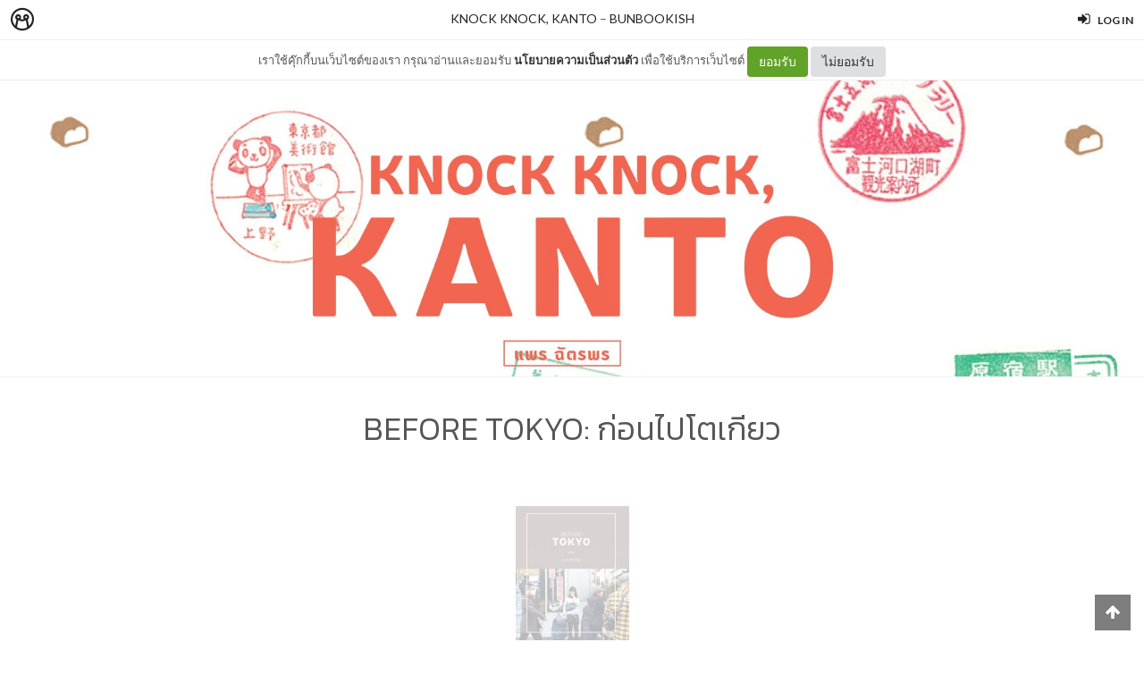

--- FILE ---
content_type: text/html; charset=utf-8
request_url: https://minimore.com/b/knock/2
body_size: 15553
content:
<!DOCTYPE html>
<!--[if IE 8]> <html class="no-js lt-ie9" lang="en"> <![endif]-->
<!--[if gt IE 8]><!--> <html class="no-js" lang="en"> <!--<![endif]-->

<head xmlns:og="http://ogp.me/ns#">
	<meta charset="utf-8" />
	<meta content='width=device-width, height=device-height, initial-scale=1.0, maximum-scale=1.0, user-scalable=0, target-densityDpi=device-dpi' name='viewport' />
	<meta name="apple-mobile-web-app-capable" content="yes" />
	<meta name="apple-mobile-web-app-status-bar-style" content="black-translucent">
	<title>BEFORE TOKYO: ก่อนไปโตเกียว - KNOCK KNOCK, KANTO - Minimore</title>
	<!--<title>Minimore</title>-->
	<link rel="icon" type="image/png" href="//c.min.ms/images/minimorefav.png">
	<link rel="apple-touch-icon-precomposed" sizes="57x57" href="//c.min.ms/images/appicon.png" />


	<link rel="stylesheet" href="//c.min.ms/stylesheets-v2/canvas/bootstrap.css" type="text/css" />
	<link rel="stylesheet" href="//c.min.ms/stylesheets-v2/canvas/font-icons.css" type="text/css" />
	<link rel="stylesheet" href="//c.min.ms/stylesheets-v2/canvas/animate.css" type="text/css" />
	<link rel="stylesheet" href="//c.min.ms/stylesheets-v2/canvas/magnific-popup.css" type="text/css" />
	<link rel="stylesheet" href="//c.min.ms/libs/select2/select2.min.css" type="text/css" />
	
	<link rel="stylesheet" href="/stylesheets-v2/jquery-datepicker-bootstrap.css" type="text/css" />
	<link rel="stylesheet" href="/stylesheets-v2/style_canvas_mnm.css?4" type="text/css" />
	<link rel="stylesheet" href="/stylesheets-v2/custom_topbar-v4.css?4" type="text/css" />
	<link rel="stylesheet" href="/stylesheets-v2/custom_mnm-v4-ne.css?7" type="text/css" />

	<!--
	<link rel="stylesheet" href="/stylesheets-v2/custom_mnm-v4.css?17" type="text/css" />
	-->

	<link href="https://fonts.googleapis.com/css?family=Lato:300,400,400italic,600,700|Raleway:300,400,500,600,700|Crete+Round:400italic" rel="stylesheet" type="text/css" />
	<link href="https://fonts.googleapis.com/css?family=Kanit:400,500,300&subset=thai,latin" rel='stylesheet' type='text/css'>

	<script type="text/javascript"> if (!window.console) console = {log: function() {}}; </script>
	<script type="text/javascript" src="//c.min.ms/libs/jquery-1.9.1.min.js"></script>
	<script type="text/javascript" src="//c.min.ms/libs/jquery-migrate-1.2.1.min.js"></script>
	<script type="text/javascript" src="//c.min.ms/libs/jquery-ui-1.12.1.min.js"></script>
	<script type="text/javascript" src="//c.min.ms/libs/mmapi.js"></script>
	<script type="text/javascript" src="//c.min.ms/libs/mustache.min.js"></script>
	<script type="text/javascript" src="//c.min.ms/libs/bootstrap.min.js"></script>

	<script type="text/javascript" src="//c.min.ms/libs/jquery.autosize.min.js"></script>
	<script type="text/javascript" src="//c.min.ms/libs/jquery.form.min.js"></script>
	<script type="text/javascript" src="//c.min.ms/libs/jquery.webkitresize.edited.js"></script>
	<script type="text/javascript" src="/libs/jquery.draggable.bg.js?4"></script>
	<script type="text/javascript" src="//c.min.ms/libs/jquery.unveil.min.js"></script>
	<script type="text/javascript" src="//c.min.ms/libs/jquery.timeago.min.js"></script>
	<script type="text/javascript" src="//c.min.ms/libs/jquery.stellar.min.js"></script>
	<script type="text/javascript" src="//c.min.ms/libs/jRespond.min.js"></script>
	<script type="text/javascript" src="//c.min.ms/libs/owl.carousel.min.js"></script>
	<script type="text/javascript" src="//c.min.ms/libs/moment.min.js"></script>
	<script type="text/javascript" src="//c.min.ms/libs/chardinjs.js"></script>
	<script type="text/javascript" src="//c.min.ms/libs/select2/select2.min.js?2"></script>

	<!--   	<script type="text/javascript" src="//c.min.ms/javascripts/vendor/custom.modernizr.js"></script> -->
	<!--   	<script type="text/javascript" src="/javascripts/canvas/plugins.js"></script> -->
	<script type="text/javascript" src="/javascripts/script-v4.js?8"></script>
	<script type="text/javascript" src="/javascripts/adframe.js"></script>

	<meta name="author" content="BUNBOOKISH"/>

	<meta property="fb:app_id" content="164221187085346" />
	<meta property="og:type"   content="website" />
	<meta property="og:title" content="BEFORE TOKYO: ก่อนไปโตเกียว - KNOCK KNOCK, KANTO"/>
	<meta property="og:site_name" content="Minimore"/>
	<meta property="og:image" content="https://c.min.ms/t/og/member/b/0/164/df_bbb4b54d.jpg"/>
	<meta property="og:description" content="
					 จะไปเที่ยวทั้งที ที่ไหนที่เคยไปมาแล้ว คิดว่าหลายคนคงไม่อยากไปซ้ำ สู้เอาเวลาไปเที่ยวที่ใหม่ๆ จะดีกว่า ญี่ปุ่นเป็นหนึ่งในประเทศที่ใครๆ ก็คงจะเที่ยวกันจนพรุนแล้ว เราเองก็เพิ่งไปแบ็คแพ็คที่โอซาก้ามาเมื่อสองปีก่อน ส่วนโตเกียวตอนเด็กก็เคยไปกับครอบครัวมาแล้วหลายครั้ง แต่ถึงอย่างนั้น พอเห็นโปรโมชั่นต..."/>
	<meta property="og:url" content="http://minimore.com/b/knock/2"/>
	<meta property="twitter:card" content="summary_large_image"/>
	<meta property="twitter:site" content="@Minimoreweb"/>
	<meta property="twitter:creator" content="@Minimoreweb"/>


<!--//  //-->
<script type="text/javascript">
var adr_url = location.protocol+"//dash.minimore.com/apis/";

function fb_login(){
	//
	var login_return = "";
	var subscribe_book = "";
	$('.waiting-process').show();
	
	if(navigator.userAgent.match('CriOS')){
		window.location = "https://www.facebook.com/dialog/oauth?client_id=164221187085346&redirect_uri=https://minimore.com/fbLogin";
	}
	else{		
		if(typeof(FB) == 'undefined'){
			alert('Cannot login: Failed connect to Facebook');
			return;
		}
			
		FB.login(function(response) {
			if (response.authResponse) {
				console.log('Welcome!  Fetching your information.... ');
				access_token = response.authResponse.accessToken; //get access token
				fbuser_id = response.authResponse.userID; //get FB UID
				FB.api('/me', function(response) {
					user_email = response.email; //get user email
					//console.log(response.username);
					//console.log(response.email);
					//console.log(response.name);
					if(typeof(response.username) == 'undefined'){
						username = "fb"+fbuser_id;
					} 
					else {
						username = response.username;
					}
					fbname =  response.name;
					$.ajax({
						type: "POST",
						url: adr_url+'mobileCheckFBUser',
						data:{
							fbaccesstoken : access_token,
							fbuserid : fbuser_id,
							fbusername : username,
							fbemail : user_email,
							fbname : fbname
						}
					}).done(function(msg){
						var result = JSON.parse(msg);
						if(result['error'] === 0){
							var data = {book_id: subscribe_book, action: 'subscribe'};
							MM.callApi("subscribe", data,function(msg){
								$('.waiting-process').hide();
								if (login_return){
									if(login_return.search("store.minimore")){
										//SAVE LOG IN STORE
										$.ajax({
											type: "POST",
											url: adr_url+'private/setLogLoginStore/',
											data:{
												pass : "savelogminimore"
											}
										}).done(function(msg){
											window.location.href = login_return;
										});
									} 
									else {
										window.location.href = login_return;
									}
								} 
								else {
									window.location.reload();
								}
							});
						}
						else if(result['error'] === 1){
							alert('Cannot login: Error[1]');
						}
						else{
							alert('Cannot login: Error[unknown]');
						}
					});
				});
			} 
			else{
				//user hit cancel button
				alert('Cannot login: cancelled or did not fully authorize');
			}
		}, 
		{
			scope: 'email' //scope: 'publish_stream,email'
		});
	}
}

</script>


<!--Adomik randomizer for ad call key value targeting-->
<script type='text/javascript'>
window.Adomik = window.Adomik || {};
Adomik.randomAdGroup = function() {
var rand = Math.random();
switch (false) {
case !(rand < 0.09): return "ad_ex" + (Math.floor(100 * rand));
case !(rand < 0.10): return "ad_bc";
default: return "ad_opt";
}
};
</script>

<script type="application/javascript" src="//anymind360.com/js/1839/ats.js"></script>

</head>

<body class="no-transition stretched">
	
<script>
  window.fbAsyncInit = function() {
    FB.init({
      appId            : '164221187085346',
      autoLogAppEvents : true,
      xfbml            : true,
      version          : 'v5.0'
    });
  };
</script>
<script async defer src="https://connect.facebook.net/en_US/sdk.js"></script>

<script>
$(document).ready(function(){				
	$('html,body').bind('click',function(e){
		if($('#top-bar .top-links .trigger-btn').hasClass('active')){	
			if ($(e.target).parents('a').hasClass('trigger-btn') || $(e.target).hasClass('trigger-btn')){
				//do nothing
			}
			else if($(e.target).parents('div').hasClass('topbar-user-content')){
				//do nothing
			}
			else{
				$('#top-bar .topbar-user-content').hide();
				$('#top-bar .top-links .trigger-btn').removeClass('active');
			}
		}
	});	
	
	$('#top-bar .top-links .trigger-btn').bind('click',function(e){
		var target = $(this).attr('data-open');
		
		if($(this).hasClass('active')){		
			$('#top-bar .topbar-user-content').hide();
			$(this).removeClass('active');
		}
		else{
			$('#top-bar .topbar-user-content').hide();
			$('#top-bar .top-links .trigger-btn').removeClass('active');
			
			$('#top-bar').find('#'+target).fadeIn(200);
			$(this).addClass('active');
		}
		
		if($(this).attr('data-update') != null){
			var btn = $(this);
			var id = $(this).attr('data-update');
			var data = { 
				call_function: 'updateNotificationRead',
				last_noti_id : id 
			};
			MM.callApi("notification", data, function(result){
				if(!result['error']){
					btn.removeClass('hasalert');
					btn.removeAttr('data-update');
				}
			});
		}
	});
	
	const isAcceptPolicy = getCookie('acceptPolicy')
	if (isAcceptPolicy === 'yes') {
		$('#privacy-bar').hide();
	}
});

function getCookie(key) {
	var keyValue = document.cookie.match('(^|;) ?' + key + '=([^;]*)(;|$)');
	return keyValue ? keyValue[2] : null;
}

function privacyAccept() {
	document.cookie = "acceptPolicy=yes; path=/; SameSite=Strict";
	$('#privacy-bar').hide();
}

</script>	
<style>
#privacy-bar {
  background: #fff;
  z-index: 16000;
  position: relative;
  border-bottom: 1px solid #eee;
  height: 45px;
  line-height: 44px;
  font-size: 13px;
}
#privacy-bar.fixed {
  position: fixed;
  z-index: 16000;
  width: 100%;
  top: 45px;
}
@media(max-width:992px) {
	#privacy-bar {
	  height: 90px;
	}
}
</style>
<div id="top-bar" class="fixed">
<div class="clearfix">
	<div class="col_half fleft nobottommargin">
		<div class="top-links">
			<ul class="topbar-menu-off">		
				<li class="logo "><a href="https://minimore.com"><i class="mm-logo"></i></a></li>
				<div class="topbar-menu-trigger fleft">
					<li ><a href="https://minimore.com/m">Makers</a></li>
					<li class="active"><a href="https://store.minimore.com">Store</a></li>
				</div>
			</ul>
		</div>
	</div>
	
	<div class="col_half fright col_last nobottommargin">
		<div class="top-links">
			<ul>
				<li><a class="imargin" href="https://dash.minimore.com/login"><i class="icon-signin"></i><em>Log in</em></a></li>
			</ul>
		</div>
	</div>
	
	<div class="topbar-user-content" id="topbar-notification-content">
		<ul class="notificationlist">
			<li>
				<a class="clearfix" href="#">
					<div class="col-xs-12 nopadding">
						<div>You don't have any notification yet.</div>
					</div>
				</a>
			</li>
			<li><a class="clearfix center" href="/account/notifications"><b>See All</b></a></li>
		</ul>
	</div>
	
	<div class="topbar-user-content" id="topbar-usermenu-content">
		<ul>
			<li class="info clearfix">
				<a href="/author/">
					<div class="image"><img src="" /></div>
					<div class="title"><span></span></div>
				</a>
			</li>
			<li><a href="https://minimore.com/account/settings#setting-wallet" class="clearfix"><i class="icon-line2-wallet"></i>My Wallet <span class="wallet"><i class="mmcoin small"></i>null</span></a></li>
			<li><a href="/account/library"><i class="icon-book2"></i>Library</a></li>
			<li><a href="/account/settings"><i class="icon-line2-settings"></i>Settings</a></li>
			<li><a href="/logout"><i class="icon-line2-logout"></i>Logout</a></li>
		</ul>
	</div>
					
</div>
</div>

<div id="privacy-bar" class="fixed">
	<div class="clearfix center">
		เราใช้คุ๊กกี้บนเว็บไซต์ของเรา กรุณาอ่านและยอมรับ <a href="https://minimore.com/help/policy" target="_blank" style="font-weight: bold; color: #333;">นโยบายความเป็นส่วนตัว</a> เพื่อใช้บริการเว็บไซต์
		<button class="btn" onclick="privacyAccept()" style="color: rgb(255, 255, 255); background-color: rgb(97, 162, 41);">ยอมรับ</button>
		<a class="btn" href="https://google.com" style="color: rgb(51, 51, 51); background-color: rgb(222, 223, 224);">ไม่ยอมรับ</a>
	</div>
</div>
<div class="wrapper fixedtopbar" id="wrapper">


<div class="topbar-message fixed">
	<span>
		<a href="/b/knock">KNOCK KNOCK, KANTO</a> – <a href="/author/bunbookish">BUNBOOKISH</a>
	</span>
</div>

<script type="text/javascript"> 
    
    $(document).ready(function(){
		
	    MM.callApi("setstat", {chapter_id: 576}, function(result){});
	    //createAdsZone();
	    
	    $(function () {
		  $('[data-toggle="tooltip"]').tooltip();
		});

		//getShareCount($('.sharecounteritem span'),["http:\/\/minimore.com\/permalink\/ch-576"]);
		
		$(".pageitem img").not('.gallery img').not('.endchapter-icon').css('opacity','0.3');
		$(".pageitem img").unveil(1000, function() {
			$(this).load(function() {
				$(this).css('opacity','1');
			});
		});

		// $('.adsitem').hide().eq(Math.round(Math.random()*($('.adsitem').length-1))).show();
		
		$('.feelinglist a').bind('click',function(){
			var feelingid = $(this).parents('li').attr('data-id');
			var data = {chapter_id: 576, feeling_id: feelingid};
			
			MM.callApi("setFeeling", data, function(result){
				if(!result['error']){
					$('.feelinglist li').removeClass('active');
					
					for(var i=0; i<result['data']['feeling_data'].length; i++){
						var row = result['data']['feeling_data'][i];
						var target = $('.feelinglist li[data-id="'+row['feeling_id']+'"]');
						var newNum = numFormat(row['feeling_count'],1);
						target.find('em').html(newNum);
						if(row['isactive']){
							target.addClass('active');
						}
					}
				}
				else{
					if(result['error_log'] == 'not login'){
						//window.location = '/login?return=' + document.URL + '&subscribe=' + bookid;
						 createLoginModal();
					}
				}
			});
		});
			
		$('.editorreview-btn').bind('click',function(){
			var set_pick = ($(this).hasClass('picked')) ? 'false':'true';
			var data = {chapter_id: 576, is_pick: set_pick};
			MM.callApi("setReviewChapter", data, function(result){
				if(!result['error']){
					if(result['is_pick']=='true'){
						$('.editorreview-btn').addClass('picked');
						$('.editorreview-btn').addClass('red');
					}
					else{
						$('.editorreview-btn').removeClass('picked');
						$('.editorreview-btn').removeClass('red');
					}
				}else{
					alert('not saved');
				}
			});
		});

		$('.editorpick-btn').bind('click',function(){
			var set_pick = ($(this).hasClass('picked')) ? 'false':'true';
			
			var data = {chapter_id: 576, is_pick: set_pick};
			
			MM.callApi("setRecommendChapter", data, function(result){
				if(!result['error']){
					if(result['is_pick']=='true'){
						$('.editorpick-btn').addClass('picked');
					}else{
						$('.editorpick-btn').removeClass('picked');
					}
				}
			});
		});
	});
	
</script>

<!--<meta id="fbthumb" property="og:image" content="https://c.min.ms/t/w2000/member/b/0/164/df_bbb4b54d.jpg">-->
<input type="hidden" id="posbigcover" value="0::-882.1349147516679::1700::2400" />

<div class="chaptercover-section cover" style="background-image:url(https://c.min.ms/t/w2000/member/b/0/164/df_bbb4b54d.jpg);">
	<div class="section-inner">
	</div>
</div>

<div class="chapterinfo-section">
	<div class="section-inner">
        <div class="center">
	    	
	        <span class="title">BEFORE TOKYO: ก่อนไปโตเกียว</span>
	    </div>
	</div>
</div>

<div class="pagelist-section stretch-section">
	<div class="section-inner">
		<ul class="pagelist">
			<li class="page">
				<div class="pageitem">
					<div><img  src="//c.min.ms/t/h150/member/c/0/576/pagegallery/1437737158/9b0be75d.jpg" data-src="//c.min.ms/t/d/member/c/0/576/pagegallery/1437737158/9b0be75d.jpg" order="0"></div>
				</div>
			</li>
			<li class="page">
				<div class="pageitem">
					
					<div><img src="//c.min.ms/t/h150/member/c/0/576/pagegallery/1437737158/b812bbe9.jpg" data-src="//c.min.ms/t/d/member/c/0/576/pagegallery/1437737158/b812bbe9.jpg" order="0"><div style="line-height: 28.7999992370605px;"><br></div><div style="line-height: 28.7999992370605px;"><div>จะไปเที่ยวทั้งที ที่ไหนที่เคยไปมาแล้ว คิดว่าหลายคนคงไม่อยากไปซ้ำ สู้เอาเวลาไปเที่ยวที่ใหม่ๆ จะดีกว่า&nbsp;</div><div><br></div><div>ญี่ปุ่นเป็นหนึ่งในประเทศที่ใครๆ ก็คงจะเที่ยวกันจนพรุนแล้ว เราเองก็เพิ่งไปแบ็คแพ็คที่โอซาก้ามาเมื่อสองปีก่อน ส่วนโตเกียวตอนเด็กก็เคยไปกับครอบครัวมาแล้วหลายครั้ง</div><div><br></div><div>แต่ถึงอย่างนั้น พอเห็นโปรโมชั่นตั๋วเครื่องบินไทย-ญี่ปุ่นราคาถูก (เมืองไหนก็ไม่เกี่ยง) ก็เป็นอันใจอ่อนกดจองตั๋วไปอีกจนได้</div><div><br></div><div>แล้วตั๋วถูกคราวนี้ หวยก็ไปออกที่&nbsp;‘โตเกียว’</div><div><br></div><div>แต่ในเมื่อไม่ใช่โตเกียวเฟิสต์ไทม์สำหรับเราแล้ว ก็เลยเกิดความตั้งมั่นว่า&nbsp;การเที่ยวครั้งนี้มันต้องไม่เหมือนครั้งก่อนๆ&nbsp;และไม่เหมือนคนอื่นๆ</div></div></div> 
				
				
				</div>
			</li>
			<li class="page">
				<div class="pageitem">
					
					
					
					<h4 style="text-align: center; line-height: 28.7999992370605px;"><div style="font-family: font-droidsans; font-size: 18px; line-height: 28.7999992370605px; text-align: left;"><div style="line-height: 28.7999992370605px;"><br></div><div style="line-height: 28.7999992370605px;"><img src="//c.min.ms/t/h150/member/c/0/576/pagegallery/1437737158/dcb44660.jpg" data-src="//c.min.ms/t/d/member/c/0/576/pagegallery/1437737158/dcb44660.jpg" order="0" style="line-height: 28.7999992370605px;"></div><div style="line-height: 28.7999992370605px;"><br></div><div style="line-height: 28.7999992370605px;">เราคุยกับแอม—เพื่อนซี้คนเดิมที่ร่วมทริปกันตั้งแต่ตอนทำเล่ม&nbsp;<i>Kashmir&nbsp;</i><i>If You Can</i>&nbsp;ว่าไปคราวนี้ขอไม่เน้นสถานที่ท่องเที่ยวแลนด์มาร์กแล้วกัน เราอยากจะสัมผัสเดอะเรียลออฟโตเกียวมากกว่า&nbsp;แต่การจะทำความรู้จักกับเมืองเมืองหนึ่ง&nbsp;อะไรจะดีไปกว่าการเข้าไปทำความรู้จักกับคนในพื้นที่ว่าเขาอยู่กันยังไง ไปคุยให้รู้ว่าเขาคิดกันแบบไหน พอได้โจทย์แบบนี้ก็เลยวางแผนกับแอมว่า เราหาทางไปพักกับคนญี่ปุ่นให้มันรู้แล้วรู้รอดไปเลยดีกว่า</div></div><div style="font-family: font-droidsans; font-size: 18px; line-height: 28.7999992370605px; text-align: left;"><br></div><div style="font-family: font-droidsans; font-size: 18px; line-height: 28.7999992370605px; text-align: left;"></div></h4><h4 style="line-height: 28.7999992370605px; text-align: center;"><div style="font-family: font-droidsans; font-size: 18px; line-height: 28.7999992370605px; text-align: left;"><img src="//c.min.ms/t/h150/member/c/0/576/pagegallery/1437737158/3546eda8.jpg" data-src="//c.min.ms/t/d/member/c/0/576/pagegallery/1437737158/3546eda8.jpg" order="1"></div><div><i style="line-height: 28.7999992370605px; font-family: font-droidsans; font-size: 18px; text-align: left;"><div style="text-align: center;"><i style="line-height: 28.7999992370605px;">ภาพจากทริปโอซาก้า (คันไซ) เมื่อสองปีก่อน</i></div></i></div></h4><div style="line-height: 28.7999992370605px;"><br></div>
				
				
				
				</div>
			</li>
			<li class="page">
				<div class="pageitem">
					
					
					
					
					<div style="line-height: 28.7999992370605px;"><h4 style="line-height: 28.7999992370605px; text-align: center;"><b>Couchsurfing คืออะไร?</b></h4><h4 style="line-height: 28.7999992370605px; text-align: center;"><div style="font-family: font-droidsans; font-size: 18px; line-height: 28.7999992370605px;"><br></div><div style="font-family: font-droidsans; font-size: 18px; line-height: 28.7999992370605px; text-align: left;">ขอเท้าความนิดหน่อย ก่อนหน้านี้เรารู้จักกับพี่โบ้—รุ่นพี่คนหนึ่งซึ่งมีบ้านสวนอยู่ที่ฉะเชิงเทรา และมักจะมีชาวต่างชาติแวะเวียนไปพักที่บ้านพี่โบ้บ่อยๆ เคยเห็นบางคนมาช่วยทำสวนบ้าง มาให้พาไปเที่ยวบ้าง เราก็เลยสงสัยว่าพี่โบ้มีเพื่อนต่างชาติมาจากไหนกันเยอะแยะไม่ซ้ำหน้า</div><div style="font-family: font-droidsans; font-size: 18px; line-height: 28.7999992370605px; text-align: left;"><br></div><div style="font-family: font-droidsans; font-size: 18px; line-height: 28.7999992370605px; text-align: left;"><img  src="//c.min.ms/t/h150/member/c/0/576/pagegallery/1437737158/ea7ba9a5.jpg" data-src="//c.min.ms/t/d/member/c/0/576/pagegallery/1437737158/ea7ba9a5.jpg" order="0"><div style="text-align: center;"><i>พี่โบ้ รุ่นพี่ของเรา</i></div></div><div style="font-family: font-droidsans; font-size: 18px; line-height: 28.7999992370605px; text-align: left;"><br></div><div style="font-family: font-droidsans; font-size: 18px; line-height: 28.7999992370605px; text-align: left;">พอถามไป พี่โบ้ก็เลยเปิดโลกแห่งการท่องเที่ยวอีกแบบให้เราด้วยการส่งลิงก์&nbsp;couchsurfing.com เว็บไซต์รวบรวมที่พักตามเมืองต่างๆ ทั่วทุกมุมโลก ซึ่งความพิเศษคือ ที่พักเหล่านั้นมาจากการเปิด&nbsp;‘บ้าน’ ให้นักท่องเที่ยวเข้ามาพักอยู่ด้วยกันฟรี! อย่างบ้านสวนของพี่โบ้ก็เช่นกัน…</div><div style="font-family: font-droidsans; font-size: 18px; line-height: 28.7999992370605px; text-align: left;"><br></div><div style="font-family: font-droidsans; font-size: 18px; line-height: 28.7999992370605px; text-align: left;">แต่เฮ้ย! ให้มาอยู่ฟรีๆ อย่างนี้แล้วโฮสต์หรือเจ้าของบ้านจะได้อะไรล่ะ?</div><div><br></div></h4></div>
				
				
				
				
				</div>
			</li>
			<li class="page">
				<div class="pageitem">
					
					
					<div style="line-height: 28.7999992370605px;"><h4 style="line-height: 28.7999992370605px; text-align: center;"><b>ก่อนจะรู้จัก Couchsurfing</b></h4><div style="line-height: 28.7999992370605px;"><br></div><div style="line-height: 28.7999992370605px;">ย้อนกลับไปก่อนที่เราจะได้รู้จักกับ Couchsurfing เราเคยรู้จักรูปแบบการหาที่พักในลักษณะคล้ายๆ กันนี้ผ่านเว็บไซต์ airbnb.com ที่เจ้าของบ้านเปิดบ้านให้เป็นที่พักสำหรับนักท่องเที่ยวเหมือนกัน แต่ที่ต่างคือ Airbnb มีการตั้งราคาเข้าพักคล้ายโรงแรม แต่ถูกกว่าและได้ความใกล้ชิดกับเจ้าของบ้านเป็นของแถม ให้อารมณ์เหมือนไปนอนพักบ้านญาติห่างๆ ในต่างแดน</div></div><div style="line-height: 28.7999992370605px;"><br></div><div style="line-height: 28.7999992370605px;">เราเคยใช้บริการที่พักจาก Airbnb ตอนไปปารีสเมื่อสองปีก่อน ได้ที่พักเป็นบ้านใจกลางเมือง นอกจากจะราคาถูกกว่าโรงแรมในย่านนั้นพอสมควรแล้ว เจ้าของบ้านที่เราไปพักยังคอยพูดคุยและแนะนำอะไรที่น่าสนใจในเมืองของเขาให้เราฟังด้วย เรียกว่าเป็นที่ถูกใจนักท่องเที่ยวสายชอบตีสนิทอย่างเรามาก เลยติดใจและเป็นลูกค้าประจำของ Airbnb เวลาไปเที่ยวต่างประเทศนับตั้งแต่นั้น&nbsp;</div><div style="line-height: 28.7999992370605px;"><br></div><div style="line-height: 28.7999992370605px;">แต่สำหรับ Couchsurfing แล้ว ถึงจะเป็นการเปิดบ้านให้นักท่องเที่ยวเข้าพักเหมือนกัน แต่เสน่ห์ที่มากกว่าการ ‘ไปอยู่ฟรี’ คือชะตาที่ต้องกันระหว่างเจ้าของบ้านกับผู้ไปขออาศัย เพราะการติดต่อขอเข้าพักใน Couchsurfing เนี่ย ต้องอ่านประวัติเงื่อนไขความต้องการ รู้จักนิสัยใจคอกัน&nbsp;จากนั้นก็ค่อยส่งข้อความไปทักทาย ขอไปพักด้วยสักคืนสองคืน ถ้าเขาเห็นว่าเราน่าไว้ใจ ดูเป็นมิตรที่ดีและมีเวลาตรงกัน&nbsp;พอตกลงกันได้แล้ว ก็เตรียมตัวเก็บกระเป๋าไปพักบ้านเขาได้เลย</div><div style="line-height: 28.7999992370605px;"><br></div><div style="line-height: 28.7999992370605px;">เรียกว่าถ้าชะตาต้องกันแล้ว ต่อให้ค่ารถที่ใช้เดินทางไปยังบ้านของโฮสต์จะแพงกว่าเสียเงินนอนโรงแรมใกล้ๆ ก็ยอม</div><div style="line-height: 28.7999992370605px;"><br></div><div style="line-height: 28.7999992370605px;">“พี่โบ้ แล้วแพรจะรู้ได้ยังไงว่าไปนอนบ้านเขาแล้วมันจะปลอดภัย”</div><div style="line-height: 28.7999992370605px;"><br></div><div style="line-height: 28.7999992370605px;">“เฮ้ย เราก็ต้องอ่านประวัติเขาดีๆ ก่อน แล้วก็ดูเรเฟอเรนซ์จากคนที่เคยไปพักมาแล้ว แบบนี้ก็จะพอรู้นะว่าคนไหนโอเค คนไหนไม่โอเค” พี่โบ้ตอบด้วยน้ำเสียงสบายๆ เหมือนไม่มีอะไรน่าเป็นห่วง</div><div style="line-height: 28.7999992370605px;"><br></div><div style="line-height: 28.7999992370605px;">แต่... ก็ยังมีความกังวลของหญิงสาวสองคนที่จะต้องไปนอนบ้านคนแปลกหน้า&nbsp;เราเลยขอเพลย์เซฟด้วยการเลือกเฉพาะบ้านที่อยู่กันเป็นครอบครัวและมีลูกเล็กเด็กแดงอยู่ด้วย คิดว่าอย่างน้อยบ้านแบบนี้ก็น่าจะไว้ใจได้แหละ</div> 
				
				
				
				</div>
			</li>
			<li class="page">
				<div class="pageitem">
					
					
					
					<h4 style="text-align: center;"><b>อยู่บ้านเราอย่านิ่งดูดาย</b></h4><div><br></div><div>ถึงจะสบายใจเรื่องความปลอดภัยขึ้นมาหน่อย แต่เราก็ยังสงสัยว่า เวลาเราไปอยู่บ้านคนอื่นฟรีๆ เจ้าของบ้านเขาจะรู้สึกอย่างไร ก็เลยใช้ช่วงเวลาประมาณอาทิตย์กว่าๆ ก่อนเดินทาง ลองเปิดบ้านตัวเอง&nbsp;(บ้านพ่อกับแม่นั่นแหละ) รับ Couchsurfer&nbsp;เฉพาะนักท่องเที่ยวผู้หญิงดูบ้าง (มือใหม่ใจไม่ถึง) แต่ปรากฏว่าคนที่น่าสนใจจริงๆ&nbsp;ดันเป็น ‘กีโยม’ นักท่องเที่ยวหนุ่มชาวฝรั่งเศสที่ส่งข้อความมาแนะนำตัวว่าเคยไปอยู่ญี่ปุ่นมาสามเดือน พอเห็นในโปรไฟล์ของเราว่ากำลังวางแผนไปญี่ปุ่นพอดี เขาก็คิดว่าน่าจะช่วยให้คำแนะนำเราได้</div><div><br></div><div>เจอจุดขายแบบนี้ เอ้า ผู้ชายก็ได้วะ!</div><div><br></div><div><img src="//c.min.ms/t/h150/member/c/0/576/pagegallery/1437737158/34b262ba.jpg" data-src="//c.min.ms/t/d/member/c/0/576/pagegallery/1437737158/34b262ba.jpg" order="0"><div style="text-align: center;"><i>กีโยม Couchsurfer รุ่นแรกของบ้านเรา</i></div></div><div><br></div><div>กีโยมเล่าว่าเขาเริ่มออกเดินทางจากฝรั่งเศสเมื่อสองปีที่แล้ว เคยไปพักแบบ Couchsurfing มาแล้วกว่าสี่ร้อยคืน แถมยังมีแผนจะไปเที่ยวต่ออีกหกเดือน&nbsp;และแพลนปลายทางของเขาคือนั่งรถไฟจากจีนกลับฝรั่งเศสให้ทันวันเกิดพ่อ</div><div><br></div><div>ตลอดเวลาที่กีโยมมาพัก เรารู้สึกเหมือนว่าบ้านเราเป็นส่วนหนึ่งในการเดินทางของเขา เราอยากเป็นเจ้าบ้านที่ดี และถึงจะไม่ได้ค่าตอบแทนเป็นเงิน แต่เราก็ได้โลกใบใหญ่ที่เขาไปเจอตลอดสองปีเป็นของฝาก เราพูดคุยกันหลายต่อหลายเรื่อง&nbsp;จากตอนแรกที่ตั้งใจว่าจะแค่ชวนคุยเรื่องการเดินทางในญี่ปุ่นเสียหน่อย แต่กีโยมพาเราไปไกลกว่านั้นมาก จนรู้สึกเหมือนเป็นนักเดินทางมือใหม่ที่มีพี่ใหญ่มาติวให้ถึงบ้าน</div><div><br></div><div>ตอนนั้น เราเริ่มเข้าใจสิ่งที่เคยสงสัยแล้วว่า ให้คนอื่นมาอยู่ฟรีนี่เจ้าของบ้านจะได้อะไร...</div><div><br></div><div><img src="//c.min.ms/t/h150/member/c/0/576/pagegallery/1437737158/96590135.jpg" data-src="//c.min.ms/t/d/member/c/0/576/pagegallery/1437737158/96590135.jpg" order="1"></div><div><br></div> 
				
				
				
				
				</div>
			</li>
		</ul>
	</div>
</div>

<div class="chapterinfo-section">
	<div class="section-inner">
		
		<!--
		<div class="clearfix">
			<ul class="entry-meta clearfix">
		        <li>
		        	<i class="icon-tags"></i> 
		        	<span class="desc"><a href="/m/search?tag=bunbooks" target="_blank">#bunbooks</a> <a href="/m/search?tag=pair" target="_blank">#pair</a> <a href="/m/search?tag=japan" target="_blank">#japan</a></span>
		        </li>
			</ul>
		</div>
		-->
		
		<div class="clearfix">
			<ul class="entry-meta clearfix">
		        <li>
		        	<i class="icon-tags"></i>
		        	<span class="desc"><a href="/m/search?tag=bunbooks" target="_blank">#bunbooks</a> <a href="/m/search?tag= pair" target="_blank"># pair</a> <a href="/m/search?tag= japan" target="_blank"># japan</a> </span>
		        </li>
			</ul>
		</div>
		
        <div class="clearfix">
	        <div class="col_three_fifth clearfix nobottommargin m-nomargin">
		        <ul class="entry-meta clearfix">
			        <li>
			        	<i class="icon-calendar3"></i> 
			        	<time datetime="2015-07-27 04:59:53" data-type="full" data-rel="true"></time>
			        </li>
					<li>
						<i class="icon-user"></i> <a href="/author/bunbookish">BUNBOOKISH</a>
					</li>
		        </ul>
	        </div>
	        
	        <div class="col_two_fifth col_last clearfix nobottommargin m-nomargin">
		        <ul class="entry-meta clearfix d-fright">
			        <li>
			        	<i class="icon-exclamation-sign"></i> 
			        	<a class="report-admin-btn" data-login="false">Report</a>
			        </li>
		        </ul>
	        </div>
	    </div>
	</div>
</div>

<div class="chapteraction-section">
	<div class="section-inner">		
		
		<!-- START ADS ZONE -->
		<div class="adszone bottommargin-sm">			
			<script>
				if($(window).width() <= 480){
					//document.write('<div class="adsitem mobile"><ins data-revive-zoneid="8" data-revive-id="3fd0aa3da324a95fdd53b78d3394abfb"></ins></div>');
				} else{
					if (Math.random() <= 0.2) {
						document.write('<div class="adsitem desktop"><ins data-revive-zoneid="7" data-revive-id="3fd0aa3da324a95fdd53b78d3394abfb"></ins></div>');
					} else {
						document.write('<div class="adsitem desktop"><div id="div-gpt-ad-1548229528268-0"></div></div>');
						var gptAdSlots = [];
						googletag.cmd.push(function() {
						var mapping = googletag.sizeMapping().
						addSize([728, 300], [[728, 90], [300, 250], [336, 280]]).
						addSize([340, 290], [[336, 280], [300, 250], [320,100], [320, 50]]).
						addSize([0, 0], [[300, 250], [320, 100], [320, 50]]).
						build();
						gptAdSlots[0] =
							googletag.defineSlot('/21622890900/TH_minimore.com_res_article_top_728x90//336x280//300x250//320x100//320x50', [[336, 280], [320, 50], [300, 250], [728, 90], [320, 100]], 'div-gpt-ad-1548229528268-0').setCollapseEmptyDiv(true).defineSizeMapping(mapping).setTargeting('ad_group', Adomik.randomAdGroup()).addService(googletag.pubads());
							googletag.enableServices();
							googletag.display('div-gpt-ad-1548229528268-0');
						});
					}
				}			
			</script>
		</div>	
		<!-- END ADS ZONE -->
			
		<div class="section-action actionbox clearfix">
			<div class="itemleft">
				<div class="sharecounteritem">
					<span class="reader"><script> document.write(numFormat(2337,1)); </script></span>
					<em>Views</em>
				</div>	
				<div class="shareactionitem">
					<a onclick="minFacebookShare()" class="share-btn facebook">
						<span class="fa-stack fa-lg">
							<i class="fa fa-circle fa-stack-2x"></i>
							<i class="fa fa-facebook fa-stack-1x fa-inverse"></i>
						</span>
						<!-- <em>Share to Facebook</em> -->
					</a>
					<a onclick="minTwitterShare('BEFORE TOKYO: ก่อนไปโตเกียว - KNOCK KNOCK, KANTO')" class="share-btn twitter">
						<span class="fa-stack fa-lg">
							<i class="fa fa-circle fa-stack-2x"></i>
							<i class="fa fa-twitter fa-stack-1x fa-inverse"></i>
						</span>
						<!-- <em>Share to Twitter</em> -->
					</a>
					<!--
					-->
				</div>
			</div>	
			<div class="itemright">
				
				<span class="chaptermeta">
					<a href="/b/knock">KNOCK KNOCK, KANTO</a> – <a href="https://minimore.com/author/bunbookish">BUNBOOKISH</a>
				</span>
		
				<a class="chapterlist-btn" href="/b/knock"><i class="fa fa-list-ul"></i><em>View Story</em></a>
				<a class="subscribe-btn " data-bookid="164"><em>subscribe</em></a>
			</div>
		</div>	
		
		<div class="section-action navbox clearfix" >
			<div class="itemleft">
				<a href="1" class="nav-btn prev-btn">
					<!--<span class="fa-stack fa-lg">
						<i class="fa fa-circle fa-stack-2x"></i>
						<i class="fa fa-chevron-left fa-stack-1x"></i>
					</span>-->
					<i class="fa fa-chevron-left"></i>
					<em>Previous</em>
				</a>
			</div>		
			<div class="itemright">
				<a href="3" class="nav-btn next-btn">
					<em>Next</em>
					<i class="fa fa-chevron-right"></i>
					<!--
					<span class="fa-stack fa-lg">
						<i class="fa fa-circle fa-stack-2x"></i>
						<i class="fa fa-chevron-right fa-stack-1x"></i>
					</span>-->
				</a>
			</div>		
		</div>
		
		<div class="section-action feelingbox clearfix">
			<a class="anchor" name="response"></a>
			<ul class="feelinglist">
				<li data-id="1" >
					<a data-toggle="tooltip" data-placement="top" title="ถูกใจ">
						<div class="feelingicon">
							<img src="/images/feeling-icon/2016/like.png" />
						</div>					
						<span class="number"><em><script> document.write(numFormat(1,1)); </script></em></span>
					</a>
				</li>
				<li data-id="2" >
					<a data-toggle="tooltip" data-placement="top" title="ฮา">
						<div class="feelingicon">
							<img src="/images/feeling-icon/2016/haha.png" />
						</div>					
						<span class="number"><em><script> document.write(numFormat(0,1)); </script></em></span>
					</a>
				</li>
				<li data-id="3" >
					<a data-toggle="tooltip" data-placement="top" title="ซึ้ง">
						<div class="feelingicon">
							<img src="/images/feeling-icon/2016/love.png" />
						</div>					
						<span class="number"><em><script> document.write(numFormat(0,1)); </script></em></span>
					</a>
				</li>
				<li data-id="4" >
					<a data-toggle="tooltip" data-placement="top" title="ฟิน">
						<div class="feelingicon">
							<img src="/images/feeling-icon/2016/fin.png" />
						</div>					
						<span class="number"><em><script> document.write(numFormat(0,1)); </script></em></span>
					</a>
				</li>
				<li data-id="5" >
					<a data-toggle="tooltip" data-placement="top" title="อึ้ง">
						<div class="feelingicon">
							<img src="/images/feeling-icon/2016/wow.png" />
						</div>					
						<span class="number"><em><script> document.write(numFormat(0,1)); </script></em></span>
					</a>
				</li>
				<li data-id="6" >
					<a data-toggle="tooltip" data-placement="top" title="เอิ่ม">
						<div class="feelingicon">
							<img src="/images/feeling-icon/2016/meh.png" />
						</div>					
						<span class="number"><em><script> document.write(numFormat(0,1)); </script></em></span>
					</a>
				</li>
			</ul>	
		</div>	
	
		<div class="tabs tabs-alt clearfix topmargin-sm" id="tab-comment">
			<ul class="tab-nav clearfix">
				<li class="active">
					<a href="#comment-tab-mnm">Comments<em>(<script> document.write(numFormat(0,1)); </script>)</em></a>
				</li>
				<li>
					<a href="#comment-tab-fb">Facebook<em>(<span class="fb-comments-count" data-href="http://minimore.com/permalink/ch-576">0</span>)</em></a>
				</li>
			</ul>

			<div class="tab-container">
				<div class="tab-content clearfix" id="comment-tab-mnm">
					<div class="comment-section clearfix">
						 <div class="commentbox withborder clearfix">
							 <div class="col-md-12 nogutter center">
								 <h4>เข้าสู่ระบบเพื่อแสดงความคิดเห็น</h4>
								 <a href="https://minimore.com/login" class="lite-btn"><i class="icon-signin"></i> Log in</a>
							 </div>
						 </div>
						

						<div class="comment-list">
						</div>
					</div>

					<script>
					$(document).ready(function(e){

						$('.comment-section').on('click', '.cm-reply-btn', function(e) {
						    var target = $(this).parents('.cm-group');
						    var parent_id = $(this).attr("data-comment-id");
						    var pretext = '';
						    
						    if($(this).attr("data-reply-to").length > 0){
							    pretext = '@' + $(this).attr("data-reply-to") + ' ';
							}
						    
						    var replyform = '\
						    <div class="commentbox clearfix replyform nobottommargin">\
						    <div class="col-sm-1 col-xs-2 col-xs-offset-1 nogutter">\
						    	<div class="entry-avatar">\
									<img src="" />\
								</div>\
							</div>\
							<div class="col-sm-10 col-xs-9 nogutter">\
								<div class="form clearfix">\
									<textarea placeholder="Your Reply" name="comment_content"></textarea>\
									<input type="hidden" name="chapter_id" value="576">\
									<input type="hidden" name="parent_id" value="'+parent_id+'">\
									<div class="fright clearfix">\
										<button type="button" onclick="closeReply()" class="cancel-btn">Cancel</button>\
										<button type="button" class="primary-btn cm-submit-btn">POST</button>\
									</div>\
								</div>\
							</div></div>';
							
							closeReply();
							target.append(replyform);
						    target.find("textarea").eq(0).focus().val(pretext);
						});
						
						$('.comment-section').on('click', '.cm-delete-btn', function(e) {
						    var comment_id = $(this).attr("data-comment-id");
						    var ref = $(this).attr("data-ref");
						    
						    promptConfirm('Are you sure you want to delete comment from '+ref+' ?', function(){
							    var data = {
						        	call_function : 'deleteComment',
						            comment_id : comment_id,
						            chapter_id : 576
						        }
								MM.callApi("comment", data, function(result){
									if(!result['error']){
						            	var mdata = result;
						            	var mtemplate = '{'+'{#minimore_comment}}' + result['template'] + '{'+'{/minimore_comment}}';
						            	var html = Mustache.render(mtemplate, mdata);
						            	var htmlObj = $('<div/>').html(html).contents();
										htmlObj.find('.formattedNum').each(function(index){
											var num = parseInt($(this).text(),10);
											var numF = numFormat(num,1);
											$(this).text(numF);
										});
										$('.reply-form').hide();
										$('.reply-form-place').append($('.reply-form'));
							            $('div.comment-list').html(htmlObj);
							            //setTimeAgo();
							        }
							        else{
								        
							        }
								});
							    
						    });
						});

						$(".cm-submit-btn").live("click",function(e){
							e.preventDefault();
							e.stopPropagation();
							el = $(this);
							form = $(this).parents('div.form');
							textarea = form.find("textarea");
							parent_id = form.find('input[name="parent_id"]');
							data = {
								call_function:'createComment',
								chapter_id : 576,
								comment_detail:textarea.val(),
								parent_comment_id:parent_id.val()
							};
							MM.callApi("comment", data, function(result){
								if(!result['error']){
					            	var mdata = result;
					            	var mtemplate = '{'+'{#minimore_comment}}' + result['template'] + '{'+'{/minimore_comment}}';
					            	var html = Mustache.render(mtemplate, mdata);
					            	var htmlObj = $('<div/>').html(html).contents();
									htmlObj.find('.formattedNum').each(function(index){
										var num = parseInt($(this).text(),10);
										var numF = numFormat(num,1);
										$(this).text(numF);
									});
									if(result.clearTextarea){
										$('textarea[name="comment_content"]').val('');
									}
									$('.reply-form').hide();
									$('.reply-form-place').append($('.reply-form'));
						            $('div.comment-list').html(htmlObj);
						            //setTimeAgo();
								}else{
								}
							});
						});

					});

					function closeReply(){
						$('.replyform').hide().remove();
					}

					</script>				</div>
				<div class="tab-content clearfix" id="comment-tab-fb">
					<div class="fb-comments" data-width="100%" data-href="http://minimore.com/permalink/ch-576" data-numposts="5" data-colorscheme="light"></div>
				</div>
			</div>
		</div>
	</div>
</div>


<a href="#" class="fixedbtnitem right gototop-btn"><i class="fa fa-arrow-up"></i></a>

<img src="//minimore.com/apis/setstatimage.api.php?chapter_id=576&r=697a3e9653595" style="display:none"/>

<script type="text/javascript">

	$(document).ready(function(){

		checkRequiredOption($('input[name=opt-walletpackage]'),$('#package-confbtn'));
		checkRequiredOption($('input[name=opt-walletpayment]'),$('#payment-confbtn'));

		$('.chapteraction-btn').bind('click',function(){
			resetOptionList();

			var wallet_amount = null;

			if(wallet_amount == null || $(this).attr('data-action')=='login'){
				window.location.href = '/login?return='+window.location.href;
			}
			else{
				if($(this).attr('data-action')=='buy'){
					//TODO: check wallet remaining
					//var wallet_amount = null;
					var chapter_price = $(this).attr('data-price');
					if(wallet_amount > 0 && wallet_amount > chapter_price) {
						walletBuyChapter($(this).attr('data-name'),$(this).attr('data-price'),$(this).attr('data-id'));
					}else{
						openModal('#modalWalletPromptTopup');
					}
				}else if($(this).attr('data-action')=='topup'){
					openModal('#modalWalletPromptTopup');
				}else if($(this).attr('data-action')=='read'){
					window.location.href = $(this).siblings('.chapterread-btn').attr('href');
				}
			}
		});

		$('.closemodal-btn').bind('click',function(){
			var shownModal = $('.modal.in');
			if(shownModal.length != 0){
				shownModal.modal('hide');
			}
			if($(this).attr('data-redirect')!=null){
				window.location.href = $(this).attr('data-redirect');
			}
			else if($(this).attr('data-reload')=='true'){
				window.location.reload();
			}
			else{

			}
		});

		$('.topup-btn').bind('click',function(){
			resetOptionList();
			openModal('#modalWalletPackage');
		});

		$('.loadmodal-btn').bind('click',function(){
			var target = $(this).attr('data-load');
			openModal(target);
		});

		$('.wallet-buy-btn').bind('click',function(){
			walletLoading();
			var data = {
				chapter_id: $(this).attr('data-chapter-id')
			};
			console.log(data);
			MM.callApi('prepBuyChapterData', data, function(d){
				//var result = JSON.parse(JSON.stringify(data));
				if(d.error == false){
					 console.log(d.detail);
					 walletAlert('ซื้อเหรียญเรียบร้อย',true);
					 setTimeout(location.reload(), 1000);
				}else{
					console.log(d.detail);
					walletAlert('เหมือนจะมีปัญหา สั่งซื้อไม่ได้ :’> ติดต่อมินิมอร์ได้ที่ support@minimore.com หรือโทร. 0-2641-9955 ต่อ 516');
				}
			});
		});

		$('.wallet-topup-btn').bind('click',function(){
			walletLoading();
			var amount = $('#package-optionform').find('input[name=opt-walletpackage]:checked').val();
			var method = $('#payment-optionform').find('input[name=opt-walletpayment]:checked').val();
			//console.log(amount);
			//console.log(method);
			var data = {
				amount:amount,
				payment_method:method,
				redirect_url:window.location.href
			};
			MM.callApi('prepTopupWalletData', data, function(d){
				//var result = JSON.parse(JSON.stringify(data));
				if(d.error == false){
					 window.location.href = d.payment_url;
				}else{
					console.log(d.detail);
					walletAlert('เหมือนจะมีปัญหา สั่งซื้อไม่ได้ :’> ติดต่อมินิมอร์ได้ที่ support@minimore.com หรือโทร. 0-2641-9955 ต่อ 516');
				}
			});
		});

	});

	function openModal(id,title){
		//console.log('called openModal '+ id);
		var shownModal = $('.modal.in');
		if(shownModal.length == 0){
			if(title !=null){
				$(id).find('.modal-title').html(title);
			}
			$(id).modal({
				keyboard:false,
				backdrop:'static',
			}).modal('handleUpdate').modal('show');
		}
		else{
			shownModal.one('hidden.bs.modal', function(){
				//console.log(shownModal.attr('id') + ' is hidden');
				if(title !=null){
					$(id).find('.modal-title').html(title);
				}
				$(id).modal({
					keyboard:false,
					backdrop:'static',
				}).modal('handleUpdate').modal('show');
			});
			shownModal.modal('hide');
		}
	}

	function walletBuyChapter(name,price,cid){
		$('#modalWalletPromptBuy').find('.wallet-buy-btn').attr('data-chapter-id',cid);
		openModal('#modalWalletPromptBuy',name+'<br/>ยืนยันการซื้อ <i class="mmcoin"></i>'+price+' ?');
	}

	function walletLoading(){
		openModal('#modalWalletLoading');
	}

	function walletAlert(msg,success,redirect){
		if(success!=null && success==true){
			msg = '<i class="fa fa-check-circle bigicon" style="color:#0ebd17"></i><br/>'+msg;
		}

		if(redirect!=null){
			$('#modalWalletAlert').find('.closemodal-btn').attr('data-redirect',redirect);
		}
		else{
			$('#modalWalletAlert').find('.closemodal-btn').removeAttr('data-redirect');
		}

		openModal('#modalWalletAlert',msg);
	}

	function checkRequiredOption(option, button){
		function checkOption(){
			if(option.is(':checked')){
				button.removeClass('disabled-btn');
				button.removeAttr('disabled');
			}
			else{
				button.addClass('disabled-btn');
				button.attr('disabled','disabled');
			}
		}

		//init
		checkOption();

		option.bind('change',function(){
			checkOption();
		});
	}

	function resetOptionList(){
		$('.modaloptionlist').find('input[type=radio]').removeAttr('checked');
		checkRequiredOption($('input[name=opt-walletpackage]'),$('#package-confbtn'));
		checkRequiredOption($('input[name=opt-walletpayment]'),$('#payment-confbtn'));
	}

</script>


<div class="modal modal-wallet custom-modal" id="modalWalletPromptBuy" tabindex="-1" role="dialog" aria-hidden="true">
    <div class="modal-dialog modal-sm">
        <div class="modal-content">
	        <div class="modal-body">
	            <h4 class="modal-title">ยืนยันการซื้อ ?</h4>
	            <span class="subtitle important">เหรียญที่มีตอนนี้: null</span>
	        </div>
            <div class="modal-footer">
	            <button type="button" class="btn btn-confirm wallet-buy-btn" data-chapter-id="576">Buy</button>
                <button type="button" class="btn btn-cancel closemodal-btn">Cancel</button>
            </div>
        </div>
    </div>
</div>

<div class="modal modal-wallet custom-modal" id="modalWalletPromptTopup" tabindex="-1" role="dialog" aria-hidden="true">
    <div class="modal-dialog modal-sm">
        <div class="modal-content">
	        <div class="modal-body">
	            <h4 class="modal-title">มีเหรียญไม่พอซื้อแล้ว เติมเหรียญกันหน่อย</h4>
	            <span class="subtitle important">เหรียญที่มีตอนนี้ : null</span>
	        </div>
            <div class="modal-footer">
	            <button type="button" class="btn btn-confirm loadmodal-btn" data-load="#modalWalletPackage">OK</button>
                <button type="button" class="btn btn-cancel closemodal-btn">Cancel</button>
            </div>
        </div>
    </div>
</div>


<div class="modal modal-wallet custom-modal" id="modalWalletLoading" tabindex="-1" role="dialog" aria-hidden="true">
    <div class="modal-dialog modal-sm">
        <div class="modal-content">
	        <div class="modal-body">
	            <h4 class="modal-title"><i class="fa fa-refresh fa-spin bigicon"></i><br/>Please Wait ...</h4>
	        </div>
        </div>
    </div>
</div>

<div class="modal modal-wallet custom-modal" id="modalWalletAlert" tabindex="-1" role="dialog" aria-hidden="true">
    <div class="modal-dialog modal-sm">
        <div class="modal-content">
	        <div class="modal-body">
	            <h4 class="modal-title">ซื้อเหรียญเรียบร้อย</h4>
	        </div>
	        <div class="modal-footer">
                <button type="button" class="btn btn-confirm closemodal-btn" data-reload="false">OK</button>
            </div>
        </div>
    </div>
</div>

<div class="modal modal-wallet custom-modal" id="modalWalletPackage" tabindex="-1" role="dialog" aria-hidden="true">
    <div class="modal-dialog modal-sm">
        <div class="modal-content">
	         <div class="modal-header">
	            <h4 class="modal-title">เลือกแพ็คเกจเติมเหรียญ</h4>
	        </div>
	        <div class="modal-body np">
		        <ul class="modaloptionlist" id="package-optionform">
		        </ul>
	        </div>
            <div class="modal-footer">
	            <button type="button" class="btn btn-confirm loadmodal-btn" data-load="#modalWalletPayment" id="package-confbtn">OK</button>
                <button type="button" class="btn btn-cancel closemodal-btn">Cancel</button>
            </div>
        </div>
    </div>
</div>

<div class="modal modal-wallet custom-modal" id="modalWalletPayment" tabindex="-1" role="dialog" aria-hidden="true">
    <div class="modal-dialog modal-sm">
        <div class="modal-content">
	         <div class="modal-header">
	            <h4 class="modal-title">เลือกวิธีการชำระเงิน</h4>
	        </div>
	        <div class="modal-body np">
		        <ul class="modaloptionlist" id="payment-optionform">
			        <li class="clearfix">
			        	<input type="radio" name="opt-walletpayment" value="1" id="opt-walletpayment-1">
						<label for="opt-walletpayment-1">
							<span class="info">Credit Card</span>
							<span class="metaimg fright">
								<!--<img class="paymentlogo" src="/images/wallet/logo_visa_300.jpg" />
								<img class="paymentlogo" src="/images/wallet/logo_master_300.jpg" />-->
							</span>
						</label>
					</li>
			        <li class="clearfix">
			        	<input type="radio" name="opt-walletpayment" value="2" id="opt-walletpayment-2">
						<label for="opt-walletpayment-2">
							<span class="info">Cash @Counter</span>
							<span class="metaimg fright">
								<!--<img class="paymentlogo" src="/images/wallet/logo_family.jpg" />
								<img class="paymentlogo" src="/images/wallet/logo_bigc.jpg" />
								<img class="paymentlogo" src="/images/wallet/logo_tesco.jpg" />-->
							</span>
						</label>
					</li>
					<li class="clearfix">
			        	<input type="radio" name="opt-walletpayment" value="3" id="opt-walletpayment-3">
						<label for="opt-walletpayment-3">
							<span class="info">Line Pay</span>
						</label>
					</li>
		        </ul>
		        <span class="subtitle important note">ระบบจะนำคุณไปสู่หน้าจ่ายเงินของผู้ให้บริการ</span>
	        </div>
            <div class="modal-footer">
	            <button type="button" class="btn btn-confirm wallet-topup-btn" id="payment-confbtn">Buy</button>
                <button type="button" class="btn btn-cancel loadmodal-btn" data-load="#modalWalletPackage">Cancel</button>
            </div>
        </div>
    </div>
</div>


<footer id="footer" class="dark">

	<div id="copyrights">

		<div class="container clearfix">

			<div class="col_half nobottommargin">
				<div class="copyright-links">
					<a href="/makers"><b>Makers</b></a> / 
					<a href="/originals">Originals</a> / 
					<a href="https://store.minimore.com"><b>Store</b></a> /
					<a href="/digital">Sample</a> / 
					<a href="/help/redeem">Redeem</a> /
					<a href="/help">About</a> / 
					<a href="/help/contact">Contact</a> / 
					<a href="/jobs">Jobs</a> / 
				</div>
				<span class="cr">
					Copyrights &copy; 2015 All Rights Reserved by Minimore<br/>
					ภาพและเนื้อหาในเว็บไซต์นี้เป็นงานมีลิขสิทธิ์ ห้ามทำซ้ำหรือดัดแปลง
				</span>
			</div>

			<div class="col_half col_last tright nobottommargin">
				
				<div class="fright clearfix">
					<a href="https://www.facebook.com/minimoreweb" class="social-icon si-small si-borderless si-facebook">
						<i class="icon-facebook"></i>
						<i class="icon-facebook"></i>
					</a>

					<a href="https://www.twitter.com/minimoreweb" class="social-icon si-small si-borderless si-twitter">
						<i class="icon-twitter"></i>
						<i class="icon-twitter"></i>
					</a>

					<a href="https://www.instagram.com/minimoreweb" class="social-icon si-small si-borderless si-instagram">
						<i class="icon-instagram"></i>
						<i class="icon-instagram"></i>
					</a>
				</div>

				<div class="clear"></div>

				<i class="icon-envelope-alt"></i> <a href="/cdn-cgi/l/email-protection" class="__cf_email__" data-cfemail="f3808683839c8187b39e9a9d9a9e9c8196dd909c9e">[email&#160;protected]</a> 
				<span class="middot">&middot;</span> 
				<i class="icon-phone3"></i> 02-641-9955<br> 
				<a href="/help/policy">นโยบายความเป็นส่วนตัว</a> <span class="middot">&middot;</span> 
				<a href="/help/refund">นโยบายการยกเลิกและคืนเงิน</a> 
				<br><br><br><br><br><br> 
			</div>

		</div>

	</div><!-- #copyrights end -->

</footer>

</div>
<!-- end wrapper-->

	<script data-cfasync="false" src="/cdn-cgi/scripts/5c5dd728/cloudflare-static/email-decode.min.js"></script><script type="text/javascript" src="/javascripts/canvas/functions.js?5"></script>
	
	<!-- Google Analysis -->
	<script>
	(function(i,s,o,g,r,a,m){i['GoogleAnalyticsObject']=r;i[r]=i[r]||function(){
	(i[r].q=i[r].q||[]).push(arguments)},i[r].l=1*new Date();a=s.createElement(o),
	m=s.getElementsByTagName(o)[0];a.async=1;a.src=g;m.parentNode.insertBefore(a,m)
	})(window,document,'script',' https://www.google-analytics.com/analytics.js','ga');
	ga('create', 'UA-44891769-1', 'minimore.com');
	ga('send', 'pageview');
	</script>

<script defer src="https://static.cloudflareinsights.com/beacon.min.js/vcd15cbe7772f49c399c6a5babf22c1241717689176015" integrity="sha512-ZpsOmlRQV6y907TI0dKBHq9Md29nnaEIPlkf84rnaERnq6zvWvPUqr2ft8M1aS28oN72PdrCzSjY4U6VaAw1EQ==" data-cf-beacon='{"version":"2024.11.0","token":"0e342ff1d7e047a58f6993817f12f5d0","r":1,"server_timing":{"name":{"cfCacheStatus":true,"cfEdge":true,"cfExtPri":true,"cfL4":true,"cfOrigin":true,"cfSpeedBrain":true},"location_startswith":null}}' crossorigin="anonymous"></script>
</body>
</html>
